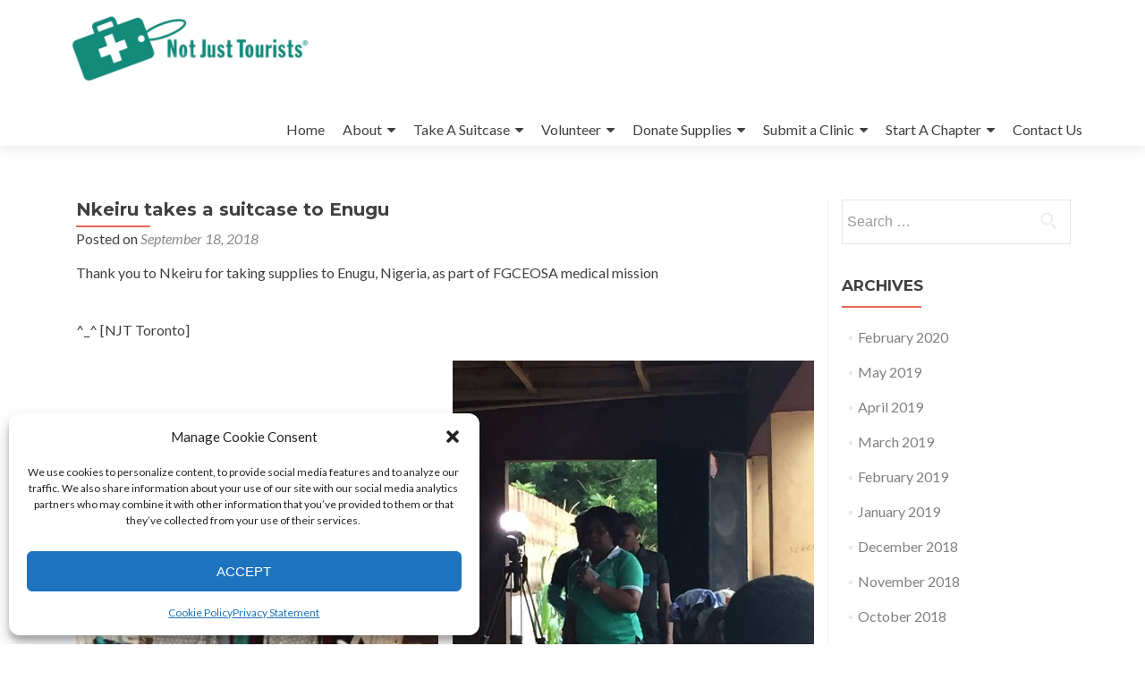

--- FILE ---
content_type: text/html; charset=UTF-8
request_url: https://njt.net/traveller-stories/nkeiru-takes-a-suitcase-to-enugu/
body_size: 14797
content:
<!DOCTYPE html>

<html lang="en-US">

<head>

<meta charset="UTF-8">
<meta name="viewport" content="width=device-width, initial-scale=1">
<link rel="profile" href="http://gmpg.org/xfn/11">
<link rel="pingback" href="https://njt.net/xmlrpc.php">

<meta name='robots' content='index, follow, max-image-preview:large, max-snippet:-1, max-video-preview:-1' />
	<style>img:is([sizes="auto" i], [sizes^="auto," i]) { contain-intrinsic-size: 3000px 1500px }</style>
	
	<!-- This site is optimized with the Yoast SEO plugin v21.5 - https://yoast.com/wordpress/plugins/seo/ -->
	<title>Nkeiru takes a suitcase to Enugu - Not Just Tourists</title>
	<link rel="canonical" href="https://njt.net/traveller-stories/nkeiru-takes-a-suitcase-to-enugu/" />
	<meta property="og:locale" content="en_US" />
	<meta property="og:type" content="article" />
	<meta property="og:title" content="Nkeiru takes a suitcase to Enugu - Not Just Tourists" />
	<meta property="og:description" content="Thank you to Nkeiru for taking supplies to Enugu, Nigeria, as part of FGCEOSA medical mission&nbsp; ^_^&nbsp;[NJT Toronto]" />
	<meta property="og:url" content="https://njt.net/traveller-stories/nkeiru-takes-a-suitcase-to-enugu/" />
	<meta property="og:site_name" content="Not Just Tourists" />
	<meta property="article:publisher" content="https://www.facebook.com/njt.net/" />
	<meta property="article:published_time" content="2018-09-18T19:05:57+00:00" />
	<meta property="article:modified_time" content="2019-05-22T12:04:53+00:00" />
	<meta property="og:image" content="https://njt.net/wp-content/uploads/2019/05/Nkeiru.jpg" />
	<meta property="og:image:width" content="320" />
	<meta property="og:image:height" content="240" />
	<meta property="og:image:type" content="image/jpeg" />
	<meta name="author" content="upwork" />
	<meta name="twitter:card" content="summary_large_image" />
	<meta name="twitter:creator" content="@notjusttourists" />
	<meta name="twitter:site" content="@notjusttourists" />
	<meta name="twitter:label1" content="Written by" />
	<meta name="twitter:data1" content="upwork" />
	<script type="application/ld+json" class="yoast-schema-graph">{"@context":"https://schema.org","@graph":[{"@type":"Article","@id":"https://njt.net/traveller-stories/nkeiru-takes-a-suitcase-to-enugu/#article","isPartOf":{"@id":"https://njt.net/traveller-stories/nkeiru-takes-a-suitcase-to-enugu/"},"author":{"name":"upwork","@id":"https://njt.net/#/schema/person/dfea3b541265b5e12490e830799fd901"},"headline":"Nkeiru takes a suitcase to Enugu","datePublished":"2018-09-18T19:05:57+00:00","dateModified":"2019-05-22T12:04:53+00:00","mainEntityOfPage":{"@id":"https://njt.net/traveller-stories/nkeiru-takes-a-suitcase-to-enugu/"},"wordCount":26,"publisher":{"@id":"https://njt.net/#organization"},"image":{"@id":"https://njt.net/traveller-stories/nkeiru-takes-a-suitcase-to-enugu/#primaryimage"},"thumbnailUrl":"https://njt.net/wp-content/uploads/2019/05/Nkeiru.jpg","keywords":["Enugu","Nigeria"],"articleSection":["Traveller Stories"],"inLanguage":"en-US"},{"@type":"WebPage","@id":"https://njt.net/traveller-stories/nkeiru-takes-a-suitcase-to-enugu/","url":"https://njt.net/traveller-stories/nkeiru-takes-a-suitcase-to-enugu/","name":"Nkeiru takes a suitcase to Enugu - Not Just Tourists","isPartOf":{"@id":"https://njt.net/#website"},"primaryImageOfPage":{"@id":"https://njt.net/traveller-stories/nkeiru-takes-a-suitcase-to-enugu/#primaryimage"},"image":{"@id":"https://njt.net/traveller-stories/nkeiru-takes-a-suitcase-to-enugu/#primaryimage"},"thumbnailUrl":"https://njt.net/wp-content/uploads/2019/05/Nkeiru.jpg","datePublished":"2018-09-18T19:05:57+00:00","dateModified":"2019-05-22T12:04:53+00:00","breadcrumb":{"@id":"https://njt.net/traveller-stories/nkeiru-takes-a-suitcase-to-enugu/#breadcrumb"},"inLanguage":"en-US","potentialAction":[{"@type":"ReadAction","target":["https://njt.net/traveller-stories/nkeiru-takes-a-suitcase-to-enugu/"]}]},{"@type":"ImageObject","inLanguage":"en-US","@id":"https://njt.net/traveller-stories/nkeiru-takes-a-suitcase-to-enugu/#primaryimage","url":"https://njt.net/wp-content/uploads/2019/05/Nkeiru.jpg","contentUrl":"https://njt.net/wp-content/uploads/2019/05/Nkeiru.jpg","width":320,"height":240},{"@type":"BreadcrumbList","@id":"https://njt.net/traveller-stories/nkeiru-takes-a-suitcase-to-enugu/#breadcrumb","itemListElement":[{"@type":"ListItem","position":1,"name":"Home","item":"https://njt.net/"},{"@type":"ListItem","position":2,"name":"Nkeiru takes a suitcase to Enugu"}]},{"@type":"WebSite","@id":"https://njt.net/#website","url":"https://njt.net/","name":"Not Just Tourists","description":"Take A Suitcase, Change A Life!","publisher":{"@id":"https://njt.net/#organization"},"potentialAction":[{"@type":"SearchAction","target":{"@type":"EntryPoint","urlTemplate":"https://njt.net/?s={search_term_string}"},"query-input":"required name=search_term_string"}],"inLanguage":"en-US"},{"@type":"Organization","@id":"https://njt.net/#organization","name":"Not Just Tourists","url":"https://njt.net/","logo":{"@type":"ImageObject","inLanguage":"en-US","@id":"https://njt.net/#/schema/logo/image/","url":"https://njt.net/wp-content/uploads/2025/04/cropped-NJT-Logo-2.png","contentUrl":"https://njt.net/wp-content/uploads/2025/04/cropped-NJT-Logo-2.png","width":640,"height":214,"caption":"Not Just Tourists"},"image":{"@id":"https://njt.net/#/schema/logo/image/"},"sameAs":["https://www.facebook.com/njt.net/","https://twitter.com/notjusttourists","https://www.instagram.com/notjusttourists"]},{"@type":"Person","@id":"https://njt.net/#/schema/person/dfea3b541265b5e12490e830799fd901","name":"upwork","image":{"@type":"ImageObject","inLanguage":"en-US","@id":"https://njt.net/#/schema/person/image/","url":"https://secure.gravatar.com/avatar/d498915bcf3004549747479ba7267643bd21de48b9d3c67c47765adc047b01c6?s=96&d=mm&r=g","contentUrl":"https://secure.gravatar.com/avatar/d498915bcf3004549747479ba7267643bd21de48b9d3c67c47765adc047b01c6?s=96&d=mm&r=g","caption":"upwork"},"url":"https://njt.net/author/upwork/"}]}</script>
	<!-- / Yoast SEO plugin. -->


<link rel='dns-prefetch' href='//fonts.googleapis.com' />
<link rel="alternate" type="application/rss+xml" title="Not Just Tourists &raquo; Feed" href="https://njt.net/feed/" />
<link rel="alternate" type="application/rss+xml" title="Not Just Tourists &raquo; Comments Feed" href="https://njt.net/comments/feed/" />
		<!-- This site uses the Google Analytics by ExactMetrics plugin v7.20.1 - Using Analytics tracking - https://www.exactmetrics.com/ -->
							<script src="//www.googletagmanager.com/gtag/js?id=G-Z2B4WHZ7K4"  data-cfasync="false" data-wpfc-render="false" type="text/javascript" async></script>
			<script data-cfasync="false" data-wpfc-render="false" type="text/javascript">
				var em_version = '7.20.1';
				var em_track_user = true;
				var em_no_track_reason = '';
				
								var disableStrs = [
										'ga-disable-G-Z2B4WHZ7K4',
									];

				/* Function to detect opted out users */
				function __gtagTrackerIsOptedOut() {
					for (var index = 0; index < disableStrs.length; index++) {
						if (document.cookie.indexOf(disableStrs[index] + '=true') > -1) {
							return true;
						}
					}

					return false;
				}

				/* Disable tracking if the opt-out cookie exists. */
				if (__gtagTrackerIsOptedOut()) {
					for (var index = 0; index < disableStrs.length; index++) {
						window[disableStrs[index]] = true;
					}
				}

				/* Opt-out function */
				function __gtagTrackerOptout() {
					for (var index = 0; index < disableStrs.length; index++) {
						document.cookie = disableStrs[index] + '=true; expires=Thu, 31 Dec 2099 23:59:59 UTC; path=/';
						window[disableStrs[index]] = true;
					}
				}

				if ('undefined' === typeof gaOptout) {
					function gaOptout() {
						__gtagTrackerOptout();
					}
				}
								window.dataLayer = window.dataLayer || [];

				window.ExactMetricsDualTracker = {
					helpers: {},
					trackers: {},
				};
				if (em_track_user) {
					function __gtagDataLayer() {
						dataLayer.push(arguments);
					}

					function __gtagTracker(type, name, parameters) {
						if (!parameters) {
							parameters = {};
						}

						if (parameters.send_to) {
							__gtagDataLayer.apply(null, arguments);
							return;
						}

						if (type === 'event') {
														parameters.send_to = exactmetrics_frontend.v4_id;
							var hookName = name;
							if (typeof parameters['event_category'] !== 'undefined') {
								hookName = parameters['event_category'] + ':' + name;
							}

							if (typeof ExactMetricsDualTracker.trackers[hookName] !== 'undefined') {
								ExactMetricsDualTracker.trackers[hookName](parameters);
							} else {
								__gtagDataLayer('event', name, parameters);
							}
							
						} else {
							__gtagDataLayer.apply(null, arguments);
						}
					}

					__gtagTracker('js', new Date());
					__gtagTracker('set', {
						'developer_id.dNDMyYj': true,
											});
										__gtagTracker('config', 'G-Z2B4WHZ7K4', {"forceSSL":"true"} );
															window.gtag = __gtagTracker;										(function () {
						/* https://developers.google.com/analytics/devguides/collection/analyticsjs/ */
						/* ga and __gaTracker compatibility shim. */
						var noopfn = function () {
							return null;
						};
						var newtracker = function () {
							return new Tracker();
						};
						var Tracker = function () {
							return null;
						};
						var p = Tracker.prototype;
						p.get = noopfn;
						p.set = noopfn;
						p.send = function () {
							var args = Array.prototype.slice.call(arguments);
							args.unshift('send');
							__gaTracker.apply(null, args);
						};
						var __gaTracker = function () {
							var len = arguments.length;
							if (len === 0) {
								return;
							}
							var f = arguments[len - 1];
							if (typeof f !== 'object' || f === null || typeof f.hitCallback !== 'function') {
								if ('send' === arguments[0]) {
									var hitConverted, hitObject = false, action;
									if ('event' === arguments[1]) {
										if ('undefined' !== typeof arguments[3]) {
											hitObject = {
												'eventAction': arguments[3],
												'eventCategory': arguments[2],
												'eventLabel': arguments[4],
												'value': arguments[5] ? arguments[5] : 1,
											}
										}
									}
									if ('pageview' === arguments[1]) {
										if ('undefined' !== typeof arguments[2]) {
											hitObject = {
												'eventAction': 'page_view',
												'page_path': arguments[2],
											}
										}
									}
									if (typeof arguments[2] === 'object') {
										hitObject = arguments[2];
									}
									if (typeof arguments[5] === 'object') {
										Object.assign(hitObject, arguments[5]);
									}
									if ('undefined' !== typeof arguments[1].hitType) {
										hitObject = arguments[1];
										if ('pageview' === hitObject.hitType) {
											hitObject.eventAction = 'page_view';
										}
									}
									if (hitObject) {
										action = 'timing' === arguments[1].hitType ? 'timing_complete' : hitObject.eventAction;
										hitConverted = mapArgs(hitObject);
										__gtagTracker('event', action, hitConverted);
									}
								}
								return;
							}

							function mapArgs(args) {
								var arg, hit = {};
								var gaMap = {
									'eventCategory': 'event_category',
									'eventAction': 'event_action',
									'eventLabel': 'event_label',
									'eventValue': 'event_value',
									'nonInteraction': 'non_interaction',
									'timingCategory': 'event_category',
									'timingVar': 'name',
									'timingValue': 'value',
									'timingLabel': 'event_label',
									'page': 'page_path',
									'location': 'page_location',
									'title': 'page_title',
								};
								for (arg in args) {
																		if (!(!args.hasOwnProperty(arg) || !gaMap.hasOwnProperty(arg))) {
										hit[gaMap[arg]] = args[arg];
									} else {
										hit[arg] = args[arg];
									}
								}
								return hit;
							}

							try {
								f.hitCallback();
							} catch (ex) {
							}
						};
						__gaTracker.create = newtracker;
						__gaTracker.getByName = newtracker;
						__gaTracker.getAll = function () {
							return [];
						};
						__gaTracker.remove = noopfn;
						__gaTracker.loaded = true;
						window['__gaTracker'] = __gaTracker;
					})();
									} else {
										console.log("");
					(function () {
						function __gtagTracker() {
							return null;
						}

						window['__gtagTracker'] = __gtagTracker;
						window['gtag'] = __gtagTracker;
					})();
									}
			</script>
				<!-- / Google Analytics by ExactMetrics -->
		<script type="text/javascript">
/* <![CDATA[ */
window._wpemojiSettings = {"baseUrl":"https:\/\/s.w.org\/images\/core\/emoji\/16.0.1\/72x72\/","ext":".png","svgUrl":"https:\/\/s.w.org\/images\/core\/emoji\/16.0.1\/svg\/","svgExt":".svg","source":{"concatemoji":"https:\/\/njt.net\/wp-includes\/js\/wp-emoji-release.min.js?ver=6.8.3"}};
/*! This file is auto-generated */
!function(s,n){var o,i,e;function c(e){try{var t={supportTests:e,timestamp:(new Date).valueOf()};sessionStorage.setItem(o,JSON.stringify(t))}catch(e){}}function p(e,t,n){e.clearRect(0,0,e.canvas.width,e.canvas.height),e.fillText(t,0,0);var t=new Uint32Array(e.getImageData(0,0,e.canvas.width,e.canvas.height).data),a=(e.clearRect(0,0,e.canvas.width,e.canvas.height),e.fillText(n,0,0),new Uint32Array(e.getImageData(0,0,e.canvas.width,e.canvas.height).data));return t.every(function(e,t){return e===a[t]})}function u(e,t){e.clearRect(0,0,e.canvas.width,e.canvas.height),e.fillText(t,0,0);for(var n=e.getImageData(16,16,1,1),a=0;a<n.data.length;a++)if(0!==n.data[a])return!1;return!0}function f(e,t,n,a){switch(t){case"flag":return n(e,"\ud83c\udff3\ufe0f\u200d\u26a7\ufe0f","\ud83c\udff3\ufe0f\u200b\u26a7\ufe0f")?!1:!n(e,"\ud83c\udde8\ud83c\uddf6","\ud83c\udde8\u200b\ud83c\uddf6")&&!n(e,"\ud83c\udff4\udb40\udc67\udb40\udc62\udb40\udc65\udb40\udc6e\udb40\udc67\udb40\udc7f","\ud83c\udff4\u200b\udb40\udc67\u200b\udb40\udc62\u200b\udb40\udc65\u200b\udb40\udc6e\u200b\udb40\udc67\u200b\udb40\udc7f");case"emoji":return!a(e,"\ud83e\udedf")}return!1}function g(e,t,n,a){var r="undefined"!=typeof WorkerGlobalScope&&self instanceof WorkerGlobalScope?new OffscreenCanvas(300,150):s.createElement("canvas"),o=r.getContext("2d",{willReadFrequently:!0}),i=(o.textBaseline="top",o.font="600 32px Arial",{});return e.forEach(function(e){i[e]=t(o,e,n,a)}),i}function t(e){var t=s.createElement("script");t.src=e,t.defer=!0,s.head.appendChild(t)}"undefined"!=typeof Promise&&(o="wpEmojiSettingsSupports",i=["flag","emoji"],n.supports={everything:!0,everythingExceptFlag:!0},e=new Promise(function(e){s.addEventListener("DOMContentLoaded",e,{once:!0})}),new Promise(function(t){var n=function(){try{var e=JSON.parse(sessionStorage.getItem(o));if("object"==typeof e&&"number"==typeof e.timestamp&&(new Date).valueOf()<e.timestamp+604800&&"object"==typeof e.supportTests)return e.supportTests}catch(e){}return null}();if(!n){if("undefined"!=typeof Worker&&"undefined"!=typeof OffscreenCanvas&&"undefined"!=typeof URL&&URL.createObjectURL&&"undefined"!=typeof Blob)try{var e="postMessage("+g.toString()+"("+[JSON.stringify(i),f.toString(),p.toString(),u.toString()].join(",")+"));",a=new Blob([e],{type:"text/javascript"}),r=new Worker(URL.createObjectURL(a),{name:"wpTestEmojiSupports"});return void(r.onmessage=function(e){c(n=e.data),r.terminate(),t(n)})}catch(e){}c(n=g(i,f,p,u))}t(n)}).then(function(e){for(var t in e)n.supports[t]=e[t],n.supports.everything=n.supports.everything&&n.supports[t],"flag"!==t&&(n.supports.everythingExceptFlag=n.supports.everythingExceptFlag&&n.supports[t]);n.supports.everythingExceptFlag=n.supports.everythingExceptFlag&&!n.supports.flag,n.DOMReady=!1,n.readyCallback=function(){n.DOMReady=!0}}).then(function(){return e}).then(function(){var e;n.supports.everything||(n.readyCallback(),(e=n.source||{}).concatemoji?t(e.concatemoji):e.wpemoji&&e.twemoji&&(t(e.twemoji),t(e.wpemoji)))}))}((window,document),window._wpemojiSettings);
/* ]]> */
</script>
<style id='wp-emoji-styles-inline-css' type='text/css'>

	img.wp-smiley, img.emoji {
		display: inline !important;
		border: none !important;
		box-shadow: none !important;
		height: 1em !important;
		width: 1em !important;
		margin: 0 0.07em !important;
		vertical-align: -0.1em !important;
		background: none !important;
		padding: 0 !important;
	}
</style>
<link rel='stylesheet' id='wp-block-library-css' href='https://njt.net/wp-includes/css/dist/block-library/style.min.css?ver=6.8.3' type='text/css' media='all' />
<style id='classic-theme-styles-inline-css' type='text/css'>
/*! This file is auto-generated */
.wp-block-button__link{color:#fff;background-color:#32373c;border-radius:9999px;box-shadow:none;text-decoration:none;padding:calc(.667em + 2px) calc(1.333em + 2px);font-size:1.125em}.wp-block-file__button{background:#32373c;color:#fff;text-decoration:none}
</style>
<style id='global-styles-inline-css' type='text/css'>
:root{--wp--preset--aspect-ratio--square: 1;--wp--preset--aspect-ratio--4-3: 4/3;--wp--preset--aspect-ratio--3-4: 3/4;--wp--preset--aspect-ratio--3-2: 3/2;--wp--preset--aspect-ratio--2-3: 2/3;--wp--preset--aspect-ratio--16-9: 16/9;--wp--preset--aspect-ratio--9-16: 9/16;--wp--preset--color--black: #000000;--wp--preset--color--cyan-bluish-gray: #abb8c3;--wp--preset--color--white: #ffffff;--wp--preset--color--pale-pink: #f78da7;--wp--preset--color--vivid-red: #cf2e2e;--wp--preset--color--luminous-vivid-orange: #ff6900;--wp--preset--color--luminous-vivid-amber: #fcb900;--wp--preset--color--light-green-cyan: #7bdcb5;--wp--preset--color--vivid-green-cyan: #00d084;--wp--preset--color--pale-cyan-blue: #8ed1fc;--wp--preset--color--vivid-cyan-blue: #0693e3;--wp--preset--color--vivid-purple: #9b51e0;--wp--preset--gradient--vivid-cyan-blue-to-vivid-purple: linear-gradient(135deg,rgba(6,147,227,1) 0%,rgb(155,81,224) 100%);--wp--preset--gradient--light-green-cyan-to-vivid-green-cyan: linear-gradient(135deg,rgb(122,220,180) 0%,rgb(0,208,130) 100%);--wp--preset--gradient--luminous-vivid-amber-to-luminous-vivid-orange: linear-gradient(135deg,rgba(252,185,0,1) 0%,rgba(255,105,0,1) 100%);--wp--preset--gradient--luminous-vivid-orange-to-vivid-red: linear-gradient(135deg,rgba(255,105,0,1) 0%,rgb(207,46,46) 100%);--wp--preset--gradient--very-light-gray-to-cyan-bluish-gray: linear-gradient(135deg,rgb(238,238,238) 0%,rgb(169,184,195) 100%);--wp--preset--gradient--cool-to-warm-spectrum: linear-gradient(135deg,rgb(74,234,220) 0%,rgb(151,120,209) 20%,rgb(207,42,186) 40%,rgb(238,44,130) 60%,rgb(251,105,98) 80%,rgb(254,248,76) 100%);--wp--preset--gradient--blush-light-purple: linear-gradient(135deg,rgb(255,206,236) 0%,rgb(152,150,240) 100%);--wp--preset--gradient--blush-bordeaux: linear-gradient(135deg,rgb(254,205,165) 0%,rgb(254,45,45) 50%,rgb(107,0,62) 100%);--wp--preset--gradient--luminous-dusk: linear-gradient(135deg,rgb(255,203,112) 0%,rgb(199,81,192) 50%,rgb(65,88,208) 100%);--wp--preset--gradient--pale-ocean: linear-gradient(135deg,rgb(255,245,203) 0%,rgb(182,227,212) 50%,rgb(51,167,181) 100%);--wp--preset--gradient--electric-grass: linear-gradient(135deg,rgb(202,248,128) 0%,rgb(113,206,126) 100%);--wp--preset--gradient--midnight: linear-gradient(135deg,rgb(2,3,129) 0%,rgb(40,116,252) 100%);--wp--preset--font-size--small: 13px;--wp--preset--font-size--medium: 20px;--wp--preset--font-size--large: 36px;--wp--preset--font-size--x-large: 42px;--wp--preset--spacing--20: 0.44rem;--wp--preset--spacing--30: 0.67rem;--wp--preset--spacing--40: 1rem;--wp--preset--spacing--50: 1.5rem;--wp--preset--spacing--60: 2.25rem;--wp--preset--spacing--70: 3.38rem;--wp--preset--spacing--80: 5.06rem;--wp--preset--shadow--natural: 6px 6px 9px rgba(0, 0, 0, 0.2);--wp--preset--shadow--deep: 12px 12px 50px rgba(0, 0, 0, 0.4);--wp--preset--shadow--sharp: 6px 6px 0px rgba(0, 0, 0, 0.2);--wp--preset--shadow--outlined: 6px 6px 0px -3px rgba(255, 255, 255, 1), 6px 6px rgba(0, 0, 0, 1);--wp--preset--shadow--crisp: 6px 6px 0px rgba(0, 0, 0, 1);}:where(.is-layout-flex){gap: 0.5em;}:where(.is-layout-grid){gap: 0.5em;}body .is-layout-flex{display: flex;}.is-layout-flex{flex-wrap: wrap;align-items: center;}.is-layout-flex > :is(*, div){margin: 0;}body .is-layout-grid{display: grid;}.is-layout-grid > :is(*, div){margin: 0;}:where(.wp-block-columns.is-layout-flex){gap: 2em;}:where(.wp-block-columns.is-layout-grid){gap: 2em;}:where(.wp-block-post-template.is-layout-flex){gap: 1.25em;}:where(.wp-block-post-template.is-layout-grid){gap: 1.25em;}.has-black-color{color: var(--wp--preset--color--black) !important;}.has-cyan-bluish-gray-color{color: var(--wp--preset--color--cyan-bluish-gray) !important;}.has-white-color{color: var(--wp--preset--color--white) !important;}.has-pale-pink-color{color: var(--wp--preset--color--pale-pink) !important;}.has-vivid-red-color{color: var(--wp--preset--color--vivid-red) !important;}.has-luminous-vivid-orange-color{color: var(--wp--preset--color--luminous-vivid-orange) !important;}.has-luminous-vivid-amber-color{color: var(--wp--preset--color--luminous-vivid-amber) !important;}.has-light-green-cyan-color{color: var(--wp--preset--color--light-green-cyan) !important;}.has-vivid-green-cyan-color{color: var(--wp--preset--color--vivid-green-cyan) !important;}.has-pale-cyan-blue-color{color: var(--wp--preset--color--pale-cyan-blue) !important;}.has-vivid-cyan-blue-color{color: var(--wp--preset--color--vivid-cyan-blue) !important;}.has-vivid-purple-color{color: var(--wp--preset--color--vivid-purple) !important;}.has-black-background-color{background-color: var(--wp--preset--color--black) !important;}.has-cyan-bluish-gray-background-color{background-color: var(--wp--preset--color--cyan-bluish-gray) !important;}.has-white-background-color{background-color: var(--wp--preset--color--white) !important;}.has-pale-pink-background-color{background-color: var(--wp--preset--color--pale-pink) !important;}.has-vivid-red-background-color{background-color: var(--wp--preset--color--vivid-red) !important;}.has-luminous-vivid-orange-background-color{background-color: var(--wp--preset--color--luminous-vivid-orange) !important;}.has-luminous-vivid-amber-background-color{background-color: var(--wp--preset--color--luminous-vivid-amber) !important;}.has-light-green-cyan-background-color{background-color: var(--wp--preset--color--light-green-cyan) !important;}.has-vivid-green-cyan-background-color{background-color: var(--wp--preset--color--vivid-green-cyan) !important;}.has-pale-cyan-blue-background-color{background-color: var(--wp--preset--color--pale-cyan-blue) !important;}.has-vivid-cyan-blue-background-color{background-color: var(--wp--preset--color--vivid-cyan-blue) !important;}.has-vivid-purple-background-color{background-color: var(--wp--preset--color--vivid-purple) !important;}.has-black-border-color{border-color: var(--wp--preset--color--black) !important;}.has-cyan-bluish-gray-border-color{border-color: var(--wp--preset--color--cyan-bluish-gray) !important;}.has-white-border-color{border-color: var(--wp--preset--color--white) !important;}.has-pale-pink-border-color{border-color: var(--wp--preset--color--pale-pink) !important;}.has-vivid-red-border-color{border-color: var(--wp--preset--color--vivid-red) !important;}.has-luminous-vivid-orange-border-color{border-color: var(--wp--preset--color--luminous-vivid-orange) !important;}.has-luminous-vivid-amber-border-color{border-color: var(--wp--preset--color--luminous-vivid-amber) !important;}.has-light-green-cyan-border-color{border-color: var(--wp--preset--color--light-green-cyan) !important;}.has-vivid-green-cyan-border-color{border-color: var(--wp--preset--color--vivid-green-cyan) !important;}.has-pale-cyan-blue-border-color{border-color: var(--wp--preset--color--pale-cyan-blue) !important;}.has-vivid-cyan-blue-border-color{border-color: var(--wp--preset--color--vivid-cyan-blue) !important;}.has-vivid-purple-border-color{border-color: var(--wp--preset--color--vivid-purple) !important;}.has-vivid-cyan-blue-to-vivid-purple-gradient-background{background: var(--wp--preset--gradient--vivid-cyan-blue-to-vivid-purple) !important;}.has-light-green-cyan-to-vivid-green-cyan-gradient-background{background: var(--wp--preset--gradient--light-green-cyan-to-vivid-green-cyan) !important;}.has-luminous-vivid-amber-to-luminous-vivid-orange-gradient-background{background: var(--wp--preset--gradient--luminous-vivid-amber-to-luminous-vivid-orange) !important;}.has-luminous-vivid-orange-to-vivid-red-gradient-background{background: var(--wp--preset--gradient--luminous-vivid-orange-to-vivid-red) !important;}.has-very-light-gray-to-cyan-bluish-gray-gradient-background{background: var(--wp--preset--gradient--very-light-gray-to-cyan-bluish-gray) !important;}.has-cool-to-warm-spectrum-gradient-background{background: var(--wp--preset--gradient--cool-to-warm-spectrum) !important;}.has-blush-light-purple-gradient-background{background: var(--wp--preset--gradient--blush-light-purple) !important;}.has-blush-bordeaux-gradient-background{background: var(--wp--preset--gradient--blush-bordeaux) !important;}.has-luminous-dusk-gradient-background{background: var(--wp--preset--gradient--luminous-dusk) !important;}.has-pale-ocean-gradient-background{background: var(--wp--preset--gradient--pale-ocean) !important;}.has-electric-grass-gradient-background{background: var(--wp--preset--gradient--electric-grass) !important;}.has-midnight-gradient-background{background: var(--wp--preset--gradient--midnight) !important;}.has-small-font-size{font-size: var(--wp--preset--font-size--small) !important;}.has-medium-font-size{font-size: var(--wp--preset--font-size--medium) !important;}.has-large-font-size{font-size: var(--wp--preset--font-size--large) !important;}.has-x-large-font-size{font-size: var(--wp--preset--font-size--x-large) !important;}
:where(.wp-block-post-template.is-layout-flex){gap: 1.25em;}:where(.wp-block-post-template.is-layout-grid){gap: 1.25em;}
:where(.wp-block-columns.is-layout-flex){gap: 2em;}:where(.wp-block-columns.is-layout-grid){gap: 2em;}
:root :where(.wp-block-pullquote){font-size: 1.5em;line-height: 1.6;}
</style>
<link rel='stylesheet' id='cmplz-general-css' href='https://njt.net/wp-content/plugins/complianz-gdpr/assets/css/cookieblocker.min.css?ver=1765994686' type='text/css' media='all' />
<link rel='stylesheet' id='wp-components-css' href='https://njt.net/wp-includes/css/dist/components/style.min.css?ver=6.8.3' type='text/css' media='all' />
<link rel='stylesheet' id='godaddy-styles-css' href='https://njt.net/wp-content/mu-plugins/vendor/wpex/godaddy-launch/includes/Dependencies/GoDaddy/Styles/build/latest.css?ver=2.0.2' type='text/css' media='all' />
<link rel='stylesheet' id='zerif_font-css' href='//fonts.googleapis.com/css?family=Lato%3A300%2C400%2C700%2C400italic%7CMontserrat%3A400%2C700%7CHomemade+Apple&#038;subset=latin%2Clatin-ext' type='text/css' media='all' />
<link rel='stylesheet' id='zerif_font_all-css' href='//fonts.googleapis.com/css?family=Open+Sans%3A300%2C300italic%2C400%2C400italic%2C600%2C600italic%2C700%2C700italic%2C800%2C800italic&#038;subset=latin&#038;ver=6.8.3' type='text/css' media='all' />
<link rel='stylesheet' id='zerif_bootstrap_style-css' href='https://njt.net/wp-content/themes/zerif-lite/css/bootstrap.css?ver=6.8.3' type='text/css' media='all' />
<link rel='stylesheet' id='zerif_fontawesome-css' href='https://njt.net/wp-content/themes/zerif-lite/css/font-awesome.min.css?ver=v1' type='text/css' media='all' />
<link rel='stylesheet' id='zerif_style-css' href='https://njt.net/wp-content/themes/z-child/style.css?ver=1.8.5.47' type='text/css' media='all' />
<style id='zerif_style-inline-css' type='text/css'>
body.home.page:not(.page-template-template-frontpage) {
			background-image: none !important;
		}
</style>
<link rel='stylesheet' id='zerif_responsive_style-css' href='https://njt.net/wp-content/themes/zerif-lite/css/responsive.css?ver=1.8.5.47' type='text/css' media='all' />
<!--[if lt IE 9]>
<link rel='stylesheet' id='zerif_ie_style-css' href='https://njt.net/wp-content/themes/zerif-lite/css/ie.css?ver=1.8.5.47' type='text/css' media='all' />
<![endif]-->
<script type="text/javascript" src="https://njt.net/wp-content/plugins/google-analytics-dashboard-for-wp/assets/js/frontend-gtag.min.js?ver=7.20.1" id="exactmetrics-frontend-script-js"></script>
<script data-cfasync="false" data-wpfc-render="false" type="text/javascript" id='exactmetrics-frontend-script-js-extra'>/* <![CDATA[ */
var exactmetrics_frontend = {"js_events_tracking":"true","download_extensions":"zip,mp3,mpeg,pdf,docx,pptx,xlsx,rar","inbound_paths":"[{\"path\":\"\\\/go\\\/\",\"label\":\"affiliate\"},{\"path\":\"\\\/recommend\\\/\",\"label\":\"affiliate\"}]","home_url":"https:\/\/njt.net","hash_tracking":"false","v4_id":"G-Z2B4WHZ7K4"};/* ]]> */
</script>
<script type="text/javascript" src="https://njt.net/wp-includes/js/jquery/jquery.min.js?ver=3.7.1" id="jquery-core-js"></script>
<script type="text/javascript" src="https://njt.net/wp-includes/js/jquery/jquery-migrate.min.js?ver=3.4.1" id="jquery-migrate-js"></script>
<!--[if lt IE 9]>
<script type="text/javascript" src="https://njt.net/wp-content/themes/zerif-lite/js/html5.js?ver=6.8.3" id="zerif_html5-js"></script>
<![endif]-->
<link rel="https://api.w.org/" href="https://njt.net/wp-json/" /><link rel="alternate" title="JSON" type="application/json" href="https://njt.net/wp-json/wp/v2/posts/3264" /><link rel="EditURI" type="application/rsd+xml" title="RSD" href="https://njt.net/xmlrpc.php?rsd" />
<meta name="generator" content="WordPress 6.8.3" />
<link rel='shortlink' href='https://njt.net/?p=3264' />
<link rel="alternate" title="oEmbed (JSON)" type="application/json+oembed" href="https://njt.net/wp-json/oembed/1.0/embed?url=https%3A%2F%2Fnjt.net%2Ftraveller-stories%2Fnkeiru-takes-a-suitcase-to-enugu%2F" />
<link rel="alternate" title="oEmbed (XML)" type="text/xml+oembed" href="https://njt.net/wp-json/oembed/1.0/embed?url=https%3A%2F%2Fnjt.net%2Ftraveller-stories%2Fnkeiru-takes-a-suitcase-to-enugu%2F&#038;format=xml" />
			<style>.cmplz-hidden {
					display: none !important;
				}</style><link rel="shortcut icon" type="image/x-icon" href="/favicon.ico" />
<style type="text/css" id="custom-background-css">
body.custom-background { background-image: url("https://njt.net/wp-content/uploads/2015/11/ear-exam-background-sized21.jpg"); background-position: right top; background-size: auto; background-repeat: no-repeat; background-attachment: fixed; }
</style>
	<link rel="icon" href="https://njt.net/wp-content/uploads/2015/11/cropped-LOGO-PNG-32x32.png" sizes="32x32" />
<link rel="icon" href="https://njt.net/wp-content/uploads/2015/11/cropped-LOGO-PNG-192x192.png" sizes="192x192" />
<link rel="apple-touch-icon" href="https://njt.net/wp-content/uploads/2015/11/cropped-LOGO-PNG-180x180.png" />
<meta name="msapplication-TileImage" content="https://njt.net/wp-content/uploads/2015/11/cropped-LOGO-PNG-270x270.png" />
		<style type="text/css" id="wp-custom-css">
			#home-map{
	height:100%!important;
	
}		</style>
		
</head>


	<body class="wp-singular post-template-default single single-post postid-3264 single-format-standard wp-custom-logo wp-theme-zerif-lite wp-child-theme-z-child group-blog" >

	

<div id="mobilebgfix">
	<div class="mobile-bg-fix-img-wrap">
		<div class="mobile-bg-fix-img"></div>
	</div>
	<div class="mobile-bg-fix-whole-site">


<header id="home" class="header" itemscope="itemscope" itemtype="http://schema.org/WPHeader">

	<div id="main-nav" class="navbar navbar-inverse bs-docs-nav" role="banner">

		<div class="container">

			
			<div class="navbar-header responsive-logo">

				<button class="navbar-toggle collapsed" type="button" data-toggle="collapse" data-target=".bs-navbar-collapse">

				<span class="sr-only">Toggle navigation</span>

				<span class="icon-bar"></span>

				<span class="icon-bar"></span>

				<span class="icon-bar"></span>

				</button>

					<div class="navbar-brand" itemscope itemtype="http://schema.org/Organization">

						<a href="https://njt.net/" class="custom-logo-link" rel="home"><img width="640" height="214" src="https://njt.net/wp-content/uploads/2025/04/cropped-NJT-Logo-2.png" class="custom-logo" alt="Not Just Tourists" decoding="async" fetchpriority="high" srcset="https://njt.net/wp-content/uploads/2025/04/cropped-NJT-Logo-2.png 640w, https://njt.net/wp-content/uploads/2025/04/cropped-NJT-Logo-2-300x100.png 300w" sizes="(max-width: 640px) 100vw, 640px" /></a>
					</div> <!-- /.navbar-brand -->

				</div> <!-- /.navbar-header -->

			
		
		<nav class="navbar-collapse bs-navbar-collapse collapse" id="site-navigation" itemscope itemtype="http://schema.org/SiteNavigationElement">
			<a class="screen-reader-text skip-link" href="#content">Skip to content</a>
			<ul id="menu-main-menu" class="nav navbar-nav navbar-right responsive-nav main-nav-list"><li id="menu-item-368" class="menu-item menu-item-type-custom menu-item-object-custom menu-item-home menu-item-368"><a href="https://njt.net">Home</a></li>
<li id="menu-item-359" class="menu-item menu-item-type-custom menu-item-object-custom menu-item-has-children menu-item-359"><a href="#">About</a>
<ul class="sub-menu">
	<li id="menu-item-1099" class="menu-item menu-item-type-post_type menu-item-object-page menu-item-1099"><a href="https://njt.net/about-us/">About Us</a></li>
	<li id="menu-item-278" class="menu-item menu-item-type-post_type menu-item-object-page menu-item-278"><a href="https://njt.net/about-us/articles-on-njt/">Articles on NJT</a></li>
	<li id="menu-item-277" class="menu-item menu-item-type-post_type menu-item-object-page menu-item-277"><a href="https://njt.net/about-us/statement-of-principles/">Principles</a></li>
	<li id="menu-item-5267" class="menu-item menu-item-type-custom menu-item-object-custom menu-item-5267"><a href="https://njt.net/faq/">FAQ</a></li>
	<li id="menu-item-234" class="menu-item menu-item-type-post_type menu-item-object-page menu-item-234"><a href="https://njt.net/what-we-do/how-we-send-supplies/">How We Send Supplies</a></li>
	<li id="menu-item-275" class="menu-item menu-item-type-post_type menu-item-object-page menu-item-275"><a href="https://njt.net/about-us/annual-report/">Impact</a></li>
	<li id="menu-item-5804" class="menu-item menu-item-type-post_type menu-item-object-page menu-item-5804"><a href="https://njt.net/cookie-policy-ca/">Cookie Policy (CA)</a></li>
</ul>
</li>
<li id="menu-item-5263" class="menu-item menu-item-type-custom menu-item-object-custom menu-item-has-children menu-item-5263"><a href="https://njt.net/i-can-carry-medical-supplies/">Take A Suitcase</a>
<ul class="sub-menu">
	<li id="menu-item-231" class="menu-item menu-item-type-post_type menu-item-object-page menu-item-231"><a href="https://njt.net/i-can-carry-medical-supplies/">Take Supplies</a></li>
	<li id="menu-item-276" class="menu-item menu-item-type-post_type menu-item-object-page menu-item-276"><a href="https://njt.net/faq/">FAQ</a></li>
	<li id="menu-item-361" class="menu-item menu-item-type-post_type menu-item-object-page menu-item-361"><a href="https://njt.net/list-of-clinics-for-delivery/">List Of Clinics For Delivery</a></li>
	<li id="menu-item-1408" class="menu-item menu-item-type-custom menu-item-object-custom menu-item-1408"><a href="https://njt.net/photos">Photos</a></li>
	<li id="menu-item-3023" class="menu-item menu-item-type-taxonomy menu-item-object-category current-post-ancestor current-menu-parent current-post-parent menu-item-3023"><a href="https://njt.net/category/traveller-stories/">Traveller Stories</a></li>
	<li id="menu-item-236" class="menu-item menu-item-type-post_type menu-item-object-page menu-item-236"><a href="https://njt.net/what-we-do/what-we-send/">What We Send</a></li>
	<li id="menu-item-280" class="menu-item menu-item-type-post_type menu-item-object-page menu-item-280"><a href="https://njt.net/airline-baggage-humanitarian-aid-policies/">Airline Baggage &#8211; Humanitarian Aid Policies</a></li>
</ul>
</li>
<li id="menu-item-5264" class="menu-item menu-item-type-custom menu-item-object-custom menu-item-has-children menu-item-5264"><a href="https://njt.net/volunteer/">Volunteer</a>
<ul class="sub-menu">
	<li id="menu-item-5268" class="menu-item menu-item-type-custom menu-item-object-custom menu-item-5268"><a href="https://njt.net/volunteer/">Volunteer</a></li>
	<li id="menu-item-363" class="menu-item menu-item-type-post_type menu-item-object-page menu-item-363"><a href="https://njt.net/packing-schedule/">Packing Party</a></li>
	<li id="menu-item-235" class="menu-item menu-item-type-post_type menu-item-object-page menu-item-235"><a href="https://njt.net/what-we-do/what-we-do-with-the-supplies/">How We Pack Supplies</a></li>
	<li id="menu-item-2704" class="menu-item menu-item-type-post_type menu-item-object-page menu-item-2704"><a href="https://njt.net/about-us/violence-harassment-policy/">Violence and Harassment Policy</a></li>
	<li id="menu-item-2777" class="menu-item menu-item-type-custom menu-item-object-custom menu-item-home menu-item-has-children menu-item-2777"><a href="https://njt.net">Members</a>
	<ul class="sub-menu">
		<li id="menu-item-5296" class="menu-item menu-item-type-custom menu-item-object-custom menu-item-5296"><a href="https://www.facebook.com/groups/478223099578336/">NJT Brandon Volunteers</a></li>
		<li id="menu-item-2781" class="menu-item menu-item-type-custom menu-item-object-custom menu-item-2781"><a href="https://www.facebook.com/groups/933464577007809/members/">NJT Calgary Volunteers</a></li>
		<li id="menu-item-2780" class="menu-item menu-item-type-custom menu-item-object-custom menu-item-2780"><a href="https://www.facebook.com/groups/136840780182124/">NJT Halifax Volunteers</a></li>
		<li id="menu-item-2776" class="menu-item menu-item-type-custom menu-item-object-custom menu-item-2776"><a href="https://www.facebook.com/groups/1245021238842492/">NJT London Volunteers</a></li>
		<li id="menu-item-2867" class="menu-item menu-item-type-custom menu-item-object-custom menu-item-2867"><a href="https://www.facebook.com/groups/335224136988320/">NJT Orange County</a></li>
		<li id="menu-item-364" class="menu-item menu-item-type-custom menu-item-object-custom menu-item-364"><a target="_blank" href="https://www.facebook.com/groups/348416928648861/">NJT Toronto Volunteers</a></li>
		<li id="menu-item-2779" class="menu-item menu-item-type-custom menu-item-object-custom menu-item-2779"><a href="https://www.facebook.com/groups/1780633175553536/">NJT UK Volunteers</a></li>
		<li id="menu-item-2775" class="menu-item menu-item-type-custom menu-item-object-custom menu-item-2775"><a href="https://www.facebook.com/groups/waterloonjt/">NJT Waterloo Volunteers</a></li>
		<li id="menu-item-2778" class="menu-item menu-item-type-custom menu-item-object-custom menu-item-2778"><a href="https://www.facebook.com/groups/NJTYU/">NJT York Volunteers</a></li>
	</ul>
</li>
</ul>
</li>
<li id="menu-item-5265" class="menu-item menu-item-type-custom menu-item-object-custom menu-item-has-children menu-item-5265"><a href="https://njt.net/i-can-donate-medical-supplies/">Donate Supplies</a>
<ul class="sub-menu">
	<li id="menu-item-233" class="menu-item menu-item-type-post_type menu-item-object-page menu-item-233"><a href="https://njt.net/i-can-donate-medical-supplies/">Donate Medical Supplies</a></li>
	<li id="menu-item-232" class="menu-item menu-item-type-post_type menu-item-object-page menu-item-232"><a href="https://njt.net/what-you-can-do/donate-suitcases/">Donate Suitcases</a></li>
	<li id="menu-item-237" class="menu-item menu-item-type-post_type menu-item-object-page menu-item-237"><a href="https://njt.net/what-we-do/sources-of-donations/">Sources of Donations</a></li>
</ul>
</li>
<li id="menu-item-356" class="menu-item menu-item-type-post_type menu-item-object-page menu-item-has-children menu-item-356"><a href="https://njt.net/submit-a-non-profit-clinic/">Submit a Clinic</a>
<ul class="sub-menu">
	<li id="menu-item-5269" class="menu-item menu-item-type-custom menu-item-object-custom menu-item-5269"><a href="https://njt.net/submit-a-non-profit-clinic/">Submit A Clinic</a></li>
	<li id="menu-item-5266" class="menu-item menu-item-type-custom menu-item-object-custom menu-item-5266"><a href="https://njt.net/list-of-clinics-for-delivery/">List Of Clinics For Delivery</a></li>
</ul>
</li>
<li id="menu-item-2999" class="menu-item menu-item-type-post_type menu-item-object-page menu-item-has-children menu-item-2999"><a href="https://njt.net/start-a-chapter/">Start A Chapter</a>
<ul class="sub-menu">
	<li id="menu-item-5463" class="menu-item menu-item-type-post_type menu-item-object-page menu-item-5463"><a href="https://njt.net/start-a-chapter/">Start A Chapter</a></li>
	<li id="menu-item-5462" class="menu-item menu-item-type-post_type menu-item-object-page menu-item-5462"><a href="https://njt.net/start-a-chapter-faq/">Start A Chapter FAQ</a></li>
</ul>
</li>
<li id="menu-item-198" class="menu-item menu-item-type-post_type menu-item-object-page menu-item-198"><a href="https://njt.net/contact-us/">Contact Us</a></li>
</ul>		</nav>

		
		</div> <!-- /.container -->

		
	</div> <!-- /#main-nav -->
	<!-- / END TOP BAR -->

<div class="clear"></div>

</header> <!-- / END HOME SECTION  -->

<div id="content" class="site-content">

	<div class="container">
				<div class="content-left-wrap col-md-9">
						<div id="primary" class="content-area">
				<main itemscope itemtype="http://schema.org/WebPageElement" itemprop="mainContentOfPage" id="main" class="site-main">
				<article id="post-3264" class="post-3264 post type-post status-publish format-standard has-post-thumbnail hentry category-traveller-stories tag-enugu tag-nigeria">

	<header class="entry-header">

		<h1 class="entry-title">Nkeiru takes a suitcase to Enugu</h1>

		<div class="entry-meta">

			<span class="posted-on">Posted on <a href="https://njt.net/traveller-stories/nkeiru-takes-a-suitcase-to-enugu/" rel="bookmark"><time class="entry-date published" datetime="2018-09-18T14:05:57-05:00">September 18, 2018</time><time class="updated" datetime="2019-05-22T07:04:53-05:00">May 22, 2019</time></a></span><span class="byline"> by <span class="author vcard"><a class="url fn n" href="https://njt.net/author/upwork/">upwork</a></span></span>
		</div><!-- .entry-meta -->

	</header><!-- .entry-header -->

	<div class="entry-content">

		
<p>

Thank you to Nkeiru for taking supplies to Enugu, Nigeria, as part of FGCEOSA medical mission&nbsp;</p>



<figure class="wp-block-image"><img decoding="async" src="https://static.xx.fbcdn.net/images/emoji.php/v9/t7f/1/16/1f60a.png" alt="" /></figure>



<p>^_^&nbsp;[NJT Toronto]

</p>



<ul class="wp-block-gallery columns-2 is-cropped wp-block-gallery-1 is-layout-flex wp-block-gallery-is-layout-flex"><li class="blocks-gallery-item"><figure><img decoding="async" width="320" height="240" src="https://njt.net/wp-content/uploads/2019/05/Nkeiru-1.jpg" alt="" data-id="3662" data-link="https://njt.net/traveller-stories/nkeiru-takes-a-suitcase-to-enugu/attachment/nkeiru-1/" class="wp-image-3662" srcset="https://njt.net/wp-content/uploads/2019/05/Nkeiru-1.jpg 320w, https://njt.net/wp-content/uploads/2019/05/Nkeiru-1-300x225.jpg 300w, https://njt.net/wp-content/uploads/2019/05/Nkeiru-1-285x214.jpg 285w" sizes="(max-width: 320px) 100vw, 320px" /></figure></li><li class="blocks-gallery-item"><figure><img decoding="async" width="720" height="960" src="https://njt.net/wp-content/uploads/2019/05/Nkeiru-2.jpg" alt="" data-id="3663" data-link="https://njt.net/traveller-stories/nkeiru-takes-a-suitcase-to-enugu/attachment/nkeiru-2/" class="wp-image-3663" srcset="https://njt.net/wp-content/uploads/2019/05/Nkeiru-2.jpg 720w, https://njt.net/wp-content/uploads/2019/05/Nkeiru-2-225x300.jpg 225w" sizes="(max-width: 720px) 100vw, 720px" /></figure></li></ul>

	</div><!-- .entry-content -->

	<footer class="entry-footer">

		This entry was posted in <a href="https://njt.net/category/traveller-stories/" rel="category tag">Traveller Stories</a> and tagged <a href="https://njt.net/tag/enugu/" rel="tag">Enugu</a>, <a href="https://njt.net/tag/nigeria/" rel="tag">Nigeria</a>. Bookmark the <a href="https://njt.net/traveller-stories/nkeiru-takes-a-suitcase-to-enugu/" rel="bookmark">permalink</a>.
		
	</footer><!-- .entry-footer -->

</article><!-- #post-## -->

	<nav class="navigation post-navigation" aria-label="Posts">
		<h2 class="screen-reader-text">Post navigation</h2>
		<div class="nav-links"><div class="nav-previous"><a href="https://njt.net/traveller-stories/gabi-and-jason-takes-a-suitcase-to-manila/" rel="prev"><span class="meta-nav">&larr;</span> Gabi and Jason takes a suitcase to Manila</a></div><div class="nav-next"><a href="https://njt.net/traveller-stories/fernando-takes-a-suitcase-to-peru/" rel="next">Fernando takes a suitcase to Peru <span class="meta-nav">&rarr;</span></a></div></div>
	</nav>				</main><!-- #main -->
			</div><!-- #primary -->
					</div><!-- .content-left-wrap -->
						<div class="sidebar-wrap col-md-3 content-left-wrap">
			

	<div id="secondary" class="widget-area" role="complementary">

		
		
			<aside id="search" class="widget widget_search">

				<form role="search" method="get" class="search-form" action="https://njt.net/">
				<label>
					<span class="screen-reader-text">Search for:</span>
					<input type="search" class="search-field" placeholder="Search &hellip;" value="" name="s" />
				</label>
				<input type="submit" class="search-submit" value="Search" />
			</form>
			</aside>

			<aside id="archives" class="widget">

				<h2 class="widget-title">Archives</h2>
				<ul>
						<li><a href='https://njt.net/2020/02/'>February 2020</a></li>
	<li><a href='https://njt.net/2019/05/'>May 2019</a></li>
	<li><a href='https://njt.net/2019/04/'>April 2019</a></li>
	<li><a href='https://njt.net/2019/03/'>March 2019</a></li>
	<li><a href='https://njt.net/2019/02/'>February 2019</a></li>
	<li><a href='https://njt.net/2019/01/'>January 2019</a></li>
	<li><a href='https://njt.net/2018/12/'>December 2018</a></li>
	<li><a href='https://njt.net/2018/11/'>November 2018</a></li>
	<li><a href='https://njt.net/2018/10/'>October 2018</a></li>
	<li><a href='https://njt.net/2018/09/'>September 2018</a></li>
	<li><a href='https://njt.net/2018/08/'>August 2018</a></li>
	<li><a href='https://njt.net/2018/07/'>July 2018</a></li>
	<li><a href='https://njt.net/2018/06/'>June 2018</a></li>
	<li><a href='https://njt.net/2018/05/'>May 2018</a></li>
	<li><a href='https://njt.net/2018/04/'>April 2018</a></li>
	<li><a href='https://njt.net/2018/03/'>March 2018</a></li>
	<li><a href='https://njt.net/2018/02/'>February 2018</a></li>
	<li><a href='https://njt.net/2018/01/'>January 2018</a></li>
	<li><a href='https://njt.net/2017/12/'>December 2017</a></li>
	<li><a href='https://njt.net/2017/11/'>November 2017</a></li>
	<li><a href='https://njt.net/2017/10/'>October 2017</a></li>
	<li><a href='https://njt.net/2017/09/'>September 2017</a></li>
	<li><a href='https://njt.net/2017/08/'>August 2017</a></li>
	<li><a href='https://njt.net/2017/07/'>July 2017</a></li>
	<li><a href='https://njt.net/2017/06/'>June 2017</a></li>
	<li><a href='https://njt.net/2017/05/'>May 2017</a></li>
	<li><a href='https://njt.net/2017/04/'>April 2017</a></li>
	<li><a href='https://njt.net/2017/03/'>March 2017</a></li>
	<li><a href='https://njt.net/2017/02/'>February 2017</a></li>
	<li><a href='https://njt.net/2017/01/'>January 2017</a></li>
	<li><a href='https://njt.net/2016/12/'>December 2016</a></li>
	<li><a href='https://njt.net/2016/11/'>November 2016</a></li>
	<li><a href='https://njt.net/2016/10/'>October 2016</a></li>
	<li><a href='https://njt.net/2016/09/'>September 2016</a></li>
	<li><a href='https://njt.net/2016/08/'>August 2016</a></li>
	<li><a href='https://njt.net/2016/07/'>July 2016</a></li>
	<li><a href='https://njt.net/2016/06/'>June 2016</a></li>
	<li><a href='https://njt.net/2016/05/'>May 2016</a></li>
	<li><a href='https://njt.net/2016/04/'>April 2016</a></li>
	<li><a href='https://njt.net/2016/03/'>March 2016</a></li>
	<li><a href='https://njt.net/2016/02/'>February 2016</a></li>
	<li><a href='https://njt.net/2016/01/'>January 2016</a></li>
	<li><a href='https://njt.net/2015/12/'>December 2015</a></li>
	<li><a href='https://njt.net/2015/11/'>November 2015</a></li>
	<li><a href='https://njt.net/2015/10/'>October 2015</a></li>
	<li><a href='https://njt.net/2015/09/'>September 2015</a></li>
	<li><a href='https://njt.net/2015/08/'>August 2015</a></li>
	<li><a href='https://njt.net/2015/07/'>July 2015</a></li>
	<li><a href='https://njt.net/2015/06/'>June 2015</a></li>
	<li><a href='https://njt.net/2015/05/'>May 2015</a></li>
	<li><a href='https://njt.net/2015/04/'>April 2015</a></li>
	<li><a href='https://njt.net/2015/03/'>March 2015</a></li>
	<li><a href='https://njt.net/2015/02/'>February 2015</a></li>
	<li><a href='https://njt.net/2015/01/'>January 2015</a></li>
	<li><a href='https://njt.net/2014/12/'>December 2014</a></li>
	<li><a href='https://njt.net/2014/11/'>November 2014</a></li>
	<li><a href='https://njt.net/2014/08/'>August 2014</a></li>
	<li><a href='https://njt.net/2014/07/'>July 2014</a></li>
	<li><a href='https://njt.net/2014/06/'>June 2014</a></li>
	<li><a href='https://njt.net/2014/03/'>March 2014</a></li>
				</ul>

			</aside>

			<aside id="meta" class="widget">

				<h2 class="widget-title">Meta</h2>

				<ul>
										<li><a rel="nofollow" href="https://njt.net/wp-login.php">Log in</a></li>
									</ul>

			</aside>

		
		
	</div><!-- #secondary -->

			</div><!-- .sidebar-wrap -->
			</div><!-- .container -->

</div><!-- .site-content -->

<footer id="footer" role="contentinfo">

	<div class="container">

		<div class="col-md-4 company-details"><div class="icon-top red-text"><img src="https://njt.net/wp-content/themes/zerif-lite/images/map25-redish.png" alt="" /></div><p>Canadian Address: 
214 Wright Ave (Roncesvalles), Toronto, Ontario  </p>


<p>US Address:
 3731 E. Casselle Ave, Orange, California <br /> email: oc@njt.net </p></div><div class="col-md-4 company-details"><div class="icon-top green-text"><img src="https://njt.net/wp-content/themes/zerif-lite/images/envelope4-green.png" alt="" /></div><a href="mailto:info@njt.net">info@njt.net</a></div><div class="col-md-4 copyright"><ul class="social"><li><a target="_blank" href="https://www.facebook.com/Njt.net"><i class="fa fa-facebook"></i></a></li><li><a target="_blank" href="https://twitter.com/notjusttourists"><i class="fa fa-twitter"></i></a></li><li><a target="_blank" href="https://www.instagram.com/notjusttourists/"><i class="fa fa-instagram"></i></a></li><li><a target="_blank" href="https://www.youtube.com/channel/UC4fscI_vYqYgvGaqwxmRKFg"><i class="fa fa-youtube"></i></a></li></ul>Not Just Tourists  Registered Ontario Non-Profit #1926246<div class="zerif-copyright-box"><a href="http://www.njttoronto.com/privacy-policy/" target="_blank" rel="nofollow">Privacy Policy</a></div>Website by <a href="https://rigoris.io/?ref=njt"><img src="https://d33wubrfki0l68.cloudfront.net/b1ef30460ad8dfdded24f840cfc75812721ca877/eedb6/img/logo.svg" alt="Yellow Birdie" style="height: 36px;"></a></div>
	</div> <!-- / END CONTAINER -->

</footer> <!-- / END FOOOTER  -->


</div><!-- mobile-bg-fix-whole-site -->
</div><!-- .mobile-bg-fix-wrap -->


<script type="speculationrules">
{"prefetch":[{"source":"document","where":{"and":[{"href_matches":"\/*"},{"not":{"href_matches":["\/wp-*.php","\/wp-admin\/*","\/wp-content\/uploads\/*","\/wp-content\/*","\/wp-content\/plugins\/*","\/wp-content\/themes\/z-child\/*","\/wp-content\/themes\/zerif-lite\/*","\/*\\?(.+)"]}},{"not":{"selector_matches":"a[rel~=\"nofollow\"]"}},{"not":{"selector_matches":".no-prefetch, .no-prefetch a"}}]},"eagerness":"conservative"}]}
</script>

<!-- Consent Management powered by Complianz | GDPR/CCPA Cookie Consent https://wordpress.org/plugins/complianz-gdpr -->
<div id="cmplz-cookiebanner-container"><div class="cmplz-cookiebanner cmplz-hidden banner-1 bottom-right-view-preferences optout cmplz-bottom-left cmplz-categories-type-view-preferences" aria-modal="true" data-nosnippet="true" role="dialog" aria-live="polite" aria-labelledby="cmplz-header-1-optout" aria-describedby="cmplz-message-1-optout">
	<div class="cmplz-header">
		<div class="cmplz-logo"></div>
		<div class="cmplz-title" id="cmplz-header-1-optout">Manage Cookie Consent</div>
		<div class="cmplz-close" tabindex="0" role="button" aria-label="Close dialog">
			<svg aria-hidden="true" focusable="false" data-prefix="fas" data-icon="times" class="svg-inline--fa fa-times fa-w-11" role="img" xmlns="http://www.w3.org/2000/svg" viewBox="0 0 352 512"><path fill="currentColor" d="M242.72 256l100.07-100.07c12.28-12.28 12.28-32.19 0-44.48l-22.24-22.24c-12.28-12.28-32.19-12.28-44.48 0L176 189.28 75.93 89.21c-12.28-12.28-32.19-12.28-44.48 0L9.21 111.45c-12.28 12.28-12.28 32.19 0 44.48L109.28 256 9.21 356.07c-12.28 12.28-12.28 32.19 0 44.48l22.24 22.24c12.28 12.28 32.2 12.28 44.48 0L176 322.72l100.07 100.07c12.28 12.28 32.2 12.28 44.48 0l22.24-22.24c12.28-12.28 12.28-32.19 0-44.48L242.72 256z"></path></svg>
		</div>
	</div>

	<div class="cmplz-divider cmplz-divider-header"></div>
	<div class="cmplz-body">
		<div class="cmplz-message" id="cmplz-message-1-optout">We use cookies to personalize content, to provide social media features and to analyze our traffic. We also share information about your use of our site with our social media analytics partners who may combine it with other information that you’ve provided to them or that they’ve collected from your use of their services.</div>
		<!-- categories start -->
		<div class="cmplz-categories">
			<details class="cmplz-category cmplz-functional" >
				<summary>
						<span class="cmplz-category-header">
							<span class="cmplz-category-title">Functional</span>
							<span class='cmplz-always-active'>
								<span class="cmplz-banner-checkbox">
									<input type="checkbox"
										   id="cmplz-functional-optout"
										   data-category="cmplz_functional"
										   class="cmplz-consent-checkbox cmplz-functional"
										   size="40"
										   value="1"/>
									<label class="cmplz-label" for="cmplz-functional-optout"><span class="screen-reader-text">Functional</span></label>
								</span>
								Always active							</span>
							<span class="cmplz-icon cmplz-open">
								<svg xmlns="http://www.w3.org/2000/svg" viewBox="0 0 448 512"  height="18" ><path d="M224 416c-8.188 0-16.38-3.125-22.62-9.375l-192-192c-12.5-12.5-12.5-32.75 0-45.25s32.75-12.5 45.25 0L224 338.8l169.4-169.4c12.5-12.5 32.75-12.5 45.25 0s12.5 32.75 0 45.25l-192 192C240.4 412.9 232.2 416 224 416z"/></svg>
							</span>
						</span>
				</summary>
				<div class="cmplz-description">
					<span class="cmplz-description-functional">The technical storage or access is strictly necessary for the legitimate purpose of enabling the use of a specific service explicitly requested by the subscriber or user, or for the sole purpose of carrying out the transmission of a communication over an electronic communications network.</span>
				</div>
			</details>

			<details class="cmplz-category cmplz-preferences" >
				<summary>
						<span class="cmplz-category-header">
							<span class="cmplz-category-title">Preferences</span>
							<span class="cmplz-banner-checkbox">
								<input type="checkbox"
									   id="cmplz-preferences-optout"
									   data-category="cmplz_preferences"
									   class="cmplz-consent-checkbox cmplz-preferences"
									   size="40"
									   value="1"/>
								<label class="cmplz-label" for="cmplz-preferences-optout"><span class="screen-reader-text">Preferences</span></label>
							</span>
							<span class="cmplz-icon cmplz-open">
								<svg xmlns="http://www.w3.org/2000/svg" viewBox="0 0 448 512"  height="18" ><path d="M224 416c-8.188 0-16.38-3.125-22.62-9.375l-192-192c-12.5-12.5-12.5-32.75 0-45.25s32.75-12.5 45.25 0L224 338.8l169.4-169.4c12.5-12.5 32.75-12.5 45.25 0s12.5 32.75 0 45.25l-192 192C240.4 412.9 232.2 416 224 416z"/></svg>
							</span>
						</span>
				</summary>
				<div class="cmplz-description">
					<span class="cmplz-description-preferences">The technical storage or access is necessary for the legitimate purpose of storing preferences that are not requested by the subscriber or user.</span>
				</div>
			</details>

			<details class="cmplz-category cmplz-statistics" >
				<summary>
						<span class="cmplz-category-header">
							<span class="cmplz-category-title">Statistics</span>
							<span class="cmplz-banner-checkbox">
								<input type="checkbox"
									   id="cmplz-statistics-optout"
									   data-category="cmplz_statistics"
									   class="cmplz-consent-checkbox cmplz-statistics"
									   size="40"
									   value="1"/>
								<label class="cmplz-label" for="cmplz-statistics-optout"><span class="screen-reader-text">Statistics</span></label>
							</span>
							<span class="cmplz-icon cmplz-open">
								<svg xmlns="http://www.w3.org/2000/svg" viewBox="0 0 448 512"  height="18" ><path d="M224 416c-8.188 0-16.38-3.125-22.62-9.375l-192-192c-12.5-12.5-12.5-32.75 0-45.25s32.75-12.5 45.25 0L224 338.8l169.4-169.4c12.5-12.5 32.75-12.5 45.25 0s12.5 32.75 0 45.25l-192 192C240.4 412.9 232.2 416 224 416z"/></svg>
							</span>
						</span>
				</summary>
				<div class="cmplz-description">
					<span class="cmplz-description-statistics">The technical storage or access that is used exclusively for statistical purposes.</span>
					<span class="cmplz-description-statistics-anonymous">The technical storage or access that is used exclusively for anonymous statistical purposes. Without a subpoena, voluntary compliance on the part of your Internet Service Provider, or additional records from a third party, information stored or retrieved for this purpose alone cannot usually be used to identify you.</span>
				</div>
			</details>
			<details class="cmplz-category cmplz-marketing" >
				<summary>
						<span class="cmplz-category-header">
							<span class="cmplz-category-title">Marketing</span>
							<span class="cmplz-banner-checkbox">
								<input type="checkbox"
									   id="cmplz-marketing-optout"
									   data-category="cmplz_marketing"
									   class="cmplz-consent-checkbox cmplz-marketing"
									   size="40"
									   value="1"/>
								<label class="cmplz-label" for="cmplz-marketing-optout"><span class="screen-reader-text">Marketing</span></label>
							</span>
							<span class="cmplz-icon cmplz-open">
								<svg xmlns="http://www.w3.org/2000/svg" viewBox="0 0 448 512"  height="18" ><path d="M224 416c-8.188 0-16.38-3.125-22.62-9.375l-192-192c-12.5-12.5-12.5-32.75 0-45.25s32.75-12.5 45.25 0L224 338.8l169.4-169.4c12.5-12.5 32.75-12.5 45.25 0s12.5 32.75 0 45.25l-192 192C240.4 412.9 232.2 416 224 416z"/></svg>
							</span>
						</span>
				</summary>
				<div class="cmplz-description">
					<span class="cmplz-description-marketing">The technical storage or access is required to create user profiles to send advertising, or to track the user on a website or across several websites for similar marketing purposes.</span>
				</div>
			</details>
		</div><!-- categories end -->
			</div>

	<div class="cmplz-links cmplz-information">
		<ul>
			<li><a class="cmplz-link cmplz-manage-options cookie-statement" href="#" data-relative_url="#cmplz-manage-consent-container">Manage options</a></li>
			<li><a class="cmplz-link cmplz-manage-third-parties cookie-statement" href="#" data-relative_url="#cmplz-cookies-overview">Manage services</a></li>
			<li><a class="cmplz-link cmplz-manage-vendors tcf cookie-statement" href="#" data-relative_url="#cmplz-tcf-wrapper">Manage {vendor_count} vendors</a></li>
			<li><a class="cmplz-link cmplz-external cmplz-read-more-purposes tcf" target="_blank" rel="noopener noreferrer nofollow" href="https://cookiedatabase.org/tcf/purposes/" aria-label="Read more about TCF purposes on Cookie Database">Read more about these purposes</a></li>
		</ul>
			</div>

	<div class="cmplz-divider cmplz-footer"></div>

	<div class="cmplz-buttons">
		<button class="cmplz-btn cmplz-accept">Accept</button>
		<button class="cmplz-btn cmplz-deny">Deny</button>
		<button class="cmplz-btn cmplz-view-preferences">View preferences</button>
		<button class="cmplz-btn cmplz-save-preferences">Save preferences</button>
		<a class="cmplz-btn cmplz-manage-options tcf cookie-statement" href="#" data-relative_url="#cmplz-manage-consent-container">View preferences</a>
			</div>

	
	<div class="cmplz-documents cmplz-links">
		<ul>
			<li><a class="cmplz-link cookie-statement" href="#" data-relative_url="">{title}</a></li>
			<li><a class="cmplz-link privacy-statement" href="#" data-relative_url="">{title}</a></li>
			<li><a class="cmplz-link impressum" href="#" data-relative_url="">{title}</a></li>
		</ul>
			</div>
</div>
</div>
					<div id="cmplz-manage-consent" data-nosnippet="true"><button class="cmplz-btn cmplz-hidden cmplz-manage-consent manage-consent-1">Manage consent</button>

</div><style id='core-block-supports-inline-css' type='text/css'>
.wp-block-gallery.wp-block-gallery-1{--wp--style--unstable-gallery-gap:var( --wp--style--gallery-gap-default, var( --gallery-block--gutter-size, var( --wp--style--block-gap, 0.5em ) ) );gap:var( --wp--style--gallery-gap-default, var( --gallery-block--gutter-size, var( --wp--style--block-gap, 0.5em ) ) );}
</style>
<script type="text/javascript" src="https://njt.net/wp-content/themes/zerif-lite/js/bootstrap.min.js?ver=1.8.5.47" id="zerif_bootstrap_script-js"></script>
<script type="text/javascript" src="https://njt.net/wp-content/themes/zerif-lite/js/jquery.knob.js?ver=1.8.5.47" id="zerif_knob_nav-js"></script>
<script type="text/javascript" src="https://njt.net/wp-content/themes/zerif-lite/js/smoothscroll.js?ver=1.8.5.47" id="zerif_smoothscroll-js"></script>
<script type="text/javascript" src="https://njt.net/wp-content/themes/zerif-lite/js/scrollReveal.js?ver=1.8.5.47" id="zerif_scrollReveal_script-js"></script>
<script type="text/javascript" src="https://njt.net/wp-content/themes/zerif-lite/js/zerif.js?ver=1.8.5.47" id="zerif_script-js"></script>
<script type="text/javascript" id="cmplz-cookiebanner-js-extra">
/* <![CDATA[ */
var complianz = {"prefix":"cmplz_","user_banner_id":"1","set_cookies":[],"block_ajax_content":"","banner_version":"22","version":"7.4.4.2","store_consent":"","do_not_track_enabled":"","consenttype":"optout","region":"ca","geoip":"","dismiss_timeout":"","disable_cookiebanner":"","soft_cookiewall":"","dismiss_on_scroll":"","cookie_expiry":"365","url":"https:\/\/njt.net\/wp-json\/complianz\/v1\/","locale":"lang=en&locale=en_US","set_cookies_on_root":"","cookie_domain":"","current_policy_id":"15","cookie_path":"\/","categories":{"statistics":"statistics","marketing":"marketing"},"tcf_active":"","placeholdertext":"Click to accept {category} cookies and enable this content","css_file":"https:\/\/njt.net\/wp-content\/uploads\/complianz\/css\/banner-{banner_id}-{type}.css?v=22","page_links":{"ca":{"cookie-statement":{"title":"Cookie Policy ","url":"https:\/\/njt.net\/cookie-policy-ca\/"},"privacy-statement":{"title":"Privacy Statement","url":"https:\/\/njt.net\/privacy-policy\/"}}},"tm_categories":"","forceEnableStats":"","preview":"","clean_cookies":"","aria_label":"Click to accept {category} cookies and enable this content"};
/* ]]> */
</script>
<script defer type="text/javascript" src="https://njt.net/wp-content/plugins/complianz-gdpr/cookiebanner/js/complianz.min.js?ver=1765994687" id="cmplz-cookiebanner-js"></script>

</body>

</html>

--- FILE ---
content_type: image/svg+xml
request_url: https://d33wubrfki0l68.cloudfront.net/b1ef30460ad8dfdded24f840cfc75812721ca877/eedb6/img/logo.svg
body_size: 1948
content:
<svg xmlns="http://www.w3.org/2000/svg" width="308" height="117" viewBox="0 0 308 117">
    <!-- YELLOW -->
    <path fill="#FFDE17" stroke="#383839" stroke-width="1.5" stroke-miterlimit="10" d="M135.417 15.297l-12.312 21.295v13.155h-10.72V36.592l-12.311-21.295h12.36l5.312 9.034 5.311-9.034zM148.171 24.728v3.226h13.899v8.639h-13.899v3.424h14.197v9.73h-24.919v-34.45h24.87v9.431zM187.781 49.747h-21.644v-34.45h10.673v23.728h10.971zM212.399 49.747h-21.643v-34.45h10.673v23.728h10.97zM244.563 45.676c-3.623 3.574-7.942 5.411-13.056 5.411-5.112 0-9.431-1.837-13.055-5.411-3.574-3.623-5.411-7.991-5.411-13.055 0-5.113 1.837-9.481 5.411-13.055 3.624-3.623 7.942-5.46 13.055-5.46 5.113 0 9.433 1.837 13.056 5.46 3.624 3.574 5.461 7.942 5.461 13.055 0 5.064-1.836 9.432-5.461 13.055zm-7.594-18.515c-1.539-1.539-3.326-2.283-5.461-2.283-2.185 0-3.971.744-5.51 2.283-1.489 1.49-2.234 3.325-2.234 5.46s.745 3.972 2.234 5.51c1.539 1.489 3.325 2.234 5.51 2.234 2.135 0 3.922-.745 5.461-2.234 1.587-1.538 2.333-3.375 2.333-5.51s-.746-3.97-2.333-5.46zM268.686 49.747h-10.921l-7.1-34.4h10.922l4.22 20.402 9.033-13.255 9.035 13.255 4.27-20.402h10.919l-7.148 34.4h-10.92l-6.106-9.432z"/>
    
    <!-- BIRDIE -->
    <path fill="#383839" stroke="#383839" d="M131.186 84.515c0 3.66-1.426 7.137-3.908 9.557-2.421 2.481-5.772 4.034-11.296 4.034H93.02V55.098l19.55-.062c5.709 0 8.316 1.365 10.86 3.908 2.482 2.546 3.227 5.586 3.227 9.123 0 2.979-.931 4.966-1.925 5.834.622.062 1.614.373 2.546 1.303 2.605 2.608 3.908 5.586 3.908 9.311m-25.195-19.55v6.267h6.081c1.304 0 2.173-.435 2.669-.931.558-.558.93-1.364.93-2.234a3.071 3.071 0 0 0-3.101-3.102h-6.579zm13.217 19.55c0-1.801-1.488-3.228-3.227-3.228h-9.991v6.578h9.184c1.552 0 2.482-.435 3.042-.993.62-.621.992-1.428.992-2.357m14.953-29.479h13.405v43.069h-13.405zm53.308 51.074L176.67 91.774c-.868.062-1.801.188-2.73.188h-7.882v6.143H152.59V55.036h21.349c5.089 0 9.557 1.551 13.157 5.151 3.599 3.6 5.461 8.068 5.461 13.157 0 4.468-1.429 8.378-4.159 11.667l9.806 13.033-10.735 8.066zm-13.53-27.616c2.854 0 5.089-2.357 5.089-5.15s-2.234-5.089-5.089-5.089h-7.882v10.239h7.882zm59.117 13.342c-4.282 4.222-9.31 6.27-15.204 6.27h-17.626V54.973h17.626c5.895 0 10.922 2.111 15.204 6.331 4.221 4.22 6.33 9.309 6.33 15.206 0 5.957-2.11 11.045-6.33 15.326m-7.013-15.203c0-2.11-.745-4.034-2.297-5.709-1.427-1.678-3.475-2.546-5.895-2.546h-4.283v16.384h1.365c3.103.062 6.145.125 8.689-2.42 1.738-1.676 2.421-3.724 2.421-5.709m16.978-21.597h13.404v43.069h-13.404zm31.446 11.791v4.033h17.377v10.799h-17.377v4.281h17.75v12.165h-31.155V55.036h31.092v11.791zM89.148 33.07a18.889 18.889 0 0 0-1.586-6.812c-4.416-10.07-16.574-14.825-27.155-10.623-5.802 2.305-9.92 6.828-11.733 12.102 4.155 1.225 7.887 3.677 10.556 7.113l.067.047a19.563 19.563 0 0 1 2.409 4.058 18.826 18.826 0 0 1 1.602 7.793 17.95 17.95 0 0 1-.034.9 18.795 18.795 0 0 0-1.573-8.652 19.528 19.528 0 0 0-2.473-4.147c-2.669-3.435-6.401-5.887-10.556-7.113l-.847 1.876-5.465 12.293c-6.151-1.7-11.497-4.558-15.965-7.721-4.339-3.071-7.309-5.471-9.294-7.221-2.742-2.417-3.605-3.596-3.605-3.596C4.711 61.188 29.52 70.791 29.521 70.791l-6.198 13.942-9.503 21.377 5.364-1.905 5.508-6.323a50.709 50.709 0 0 0 14.561 2.113c23.695 0 42.904-15.952 42.904-35.63 0-4.777-1.138-9.331-3.191-13.493 3.982-2.234 6.945-5.605 8.624-9.479l7.047-3.586c2.467-.331 4.269-.86 4.269-.86l-9.758-3.877z"/>
    
    <!-- Whole bird outline -->
    <path stroke="#383839" stroke-width="3.736" stroke-miterlimit="10" d="M89.148 33.07a18.889 18.889 0 0 0-1.586-6.812c-4.416-10.07-16.574-14.825-27.155-10.623-5.802 2.305-9.92 6.828-11.733 12.102 4.155 1.225 7.887 3.677 10.556 7.113l.067.047a19.563 19.563 0 0 1 2.409 4.058 18.826 18.826 0 0 1 1.602 7.793 17.95 17.95 0 0 1-.034.9 18.795 18.795 0 0 0-1.573-8.652 19.528 19.528 0 0 0-2.473-4.147c-2.669-3.435-6.401-5.887-10.556-7.113l-.847 1.876-5.465 12.293c-6.151-1.7-11.497-4.558-15.965-7.721-4.339-3.071-7.309-5.471-9.294-7.221-2.742-2.417-3.605-3.596-3.605-3.596C4.711 61.188 29.52 70.791 29.521 70.791l-6.198 13.942-9.503 21.377 5.364-1.905 5.508-6.323a50.709 50.709 0 0 0 14.561 2.113c23.695 0 42.904-15.952 42.904-35.63 0-4.777-1.138-9.331-3.191-13.493 3.982-2.234 6.945-5.605 8.624-9.479l7.047-3.586c2.467-.331 4.269-.86 4.269-.86l-9.758-3.877z"/>
    
    <!-- Lower beak -->
    <path fill="#EC8A47" d="M96.718 36.748l-10.04 5.109 1.255-5.64z"/>
    
    <!-- Upper beak -->
    <path fill="#F9B954" d="M85.38 31.573l13.526 5.374s-8.576 2.522-13.944 0c-1.27-.596.418-5.374.418-5.374"/>
    
    <!-- Bird body -->
    <path fill="#FFDE17" d="M87.562 26.257c-4.416-10.069-16.574-14.825-27.155-10.622-5.802 2.305-9.92 6.827-11.733 12.101 4.155 1.226 7.887 3.678 10.556 7.113l.067.047a19.59 19.59 0 0 1 2.409 4.058 18.842 18.842 0 0 1 1.602 7.793 18.93 18.93 0 0 1-1.032 5.918 19.51 19.51 0 0 1-2.513 4.895l-3.876 4.105-.328.38L29.74 89.392l-7.38 7.733c5.184 1.847 10.894 2.87 16.893 2.87 23.695 0 42.904-15.953 42.904-35.631 0-4.776-1.138-9.33-3.191-13.492 8.791-4.932 12.638-15.4 8.596-24.615"/>
    
    <!-- Bird wing -->
    <path fill="#383839" d="M47.825 29.612l-5.464 12.292c-6.152-1.699-11.497-4.558-15.965-7.72-4.34-3.072-7.31-5.471-9.295-7.221-2.742-2.418-3.605-3.596-3.605-3.596C4.711 61.187 29.52 70.791 29.52 70.791l-6.198 13.943-9.502 21.376 5.364-1.906 40.574-46.569a19.536 19.536 0 0 0 2.514-4.896 18.791 18.791 0 0 0-.57-13.743 19.574 19.574 0 0 0-2.474-4.147c-2.669-3.436-6.401-5.888-10.555-7.113l-.848 1.876"/>
</svg>
